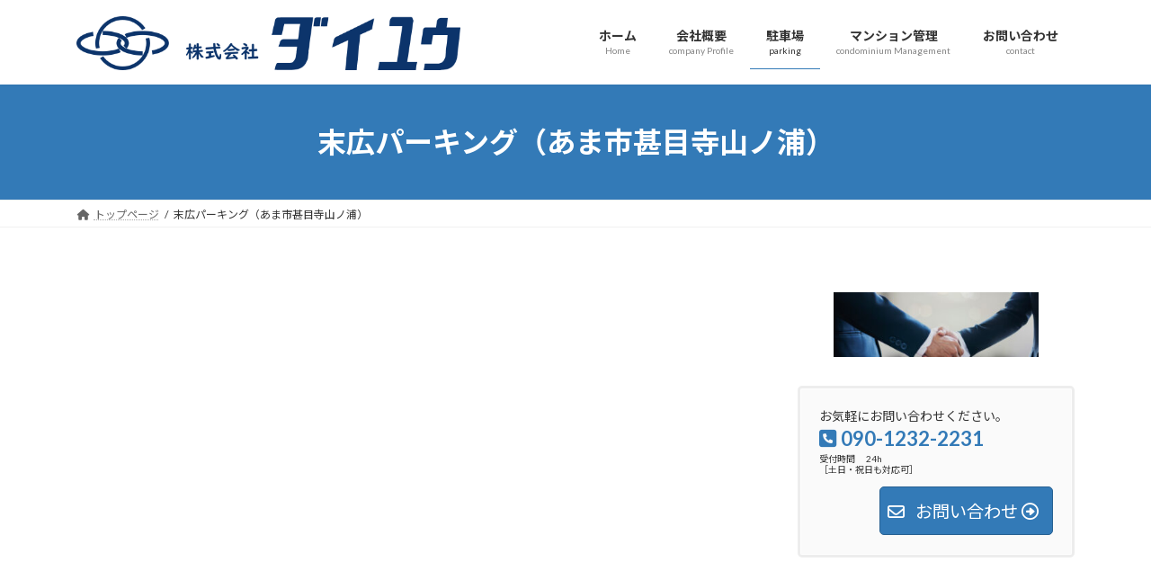

--- FILE ---
content_type: text/html; charset=UTF-8
request_url: https://kkdaiyu.com/%E6%9C%AB%E5%BA%83%E3%83%91%E3%83%BC%E3%82%AD%E3%83%B3%E3%82%B0%EF%BC%88%E3%81%82%E3%81%BE%E5%B8%82%E7%94%9A%E7%9B%AE%E5%AF%BA%E5%B1%B1%E3%83%8E%E6%B5%A6%EF%BC%89/
body_size: 16183
content:
<!DOCTYPE html>
<html dir="ltr" lang="ja" prefix="og: https://ogp.me/ns#">
<head>
<meta charset="utf-8">
<meta http-equiv="X-UA-Compatible" content="IE=edge">
<meta name="viewport" content="width=device-width, initial-scale=1">
<!-- Google tag (gtag.js) --><script async src="https://www.googletagmanager.com/gtag/js?id=G-S6QDQWQGZM"></script><script>window.dataLayer = window.dataLayer || [];function gtag(){dataLayer.push(arguments);}gtag('js', new Date());gtag('config', 'G-S6QDQWQGZM');</script>
<title>末広パーキング（あま市甚目寺山ノ浦） - ㈱ダイユウ</title>
<!-- All in One SEO 4.6.2 - aioseo.com -->
<meta name="robots" content="max-image-preview:large" />
<link rel="canonical" href="https://kkdaiyu.com/%e6%9c%ab%e5%ba%83%e3%83%91%e3%83%bc%e3%82%ad%e3%83%b3%e3%82%b0%ef%bc%88%e3%81%82%e3%81%be%e5%b8%82%e7%94%9a%e7%9b%ae%e5%af%ba%e5%b1%b1%e3%83%8e%e6%b5%a6%ef%bc%89/" />
<meta name="generator" content="All in One SEO (AIOSEO) 4.6.2" />
<meta property="og:locale" content="ja_JP" />
<meta property="og:site_name" content="㈱ダイユウ - 名古屋市中村区の不動産会社ダイユウ" />
<meta property="og:type" content="article" />
<meta property="og:title" content="末広パーキング（あま市甚目寺山ノ浦） - ㈱ダイユウ" />
<meta property="og:url" content="https://kkdaiyu.com/%e6%9c%ab%e5%ba%83%e3%83%91%e3%83%bc%e3%82%ad%e3%83%b3%e3%82%b0%ef%bc%88%e3%81%82%e3%81%be%e5%b8%82%e7%94%9a%e7%9b%ae%e5%af%ba%e5%b1%b1%e3%83%8e%e6%b5%a6%ef%bc%89/" />
<meta property="article:published_time" content="2023-03-30T06:04:46+00:00" />
<meta property="article:modified_time" content="2023-04-02T11:25:59+00:00" />
<meta name="twitter:card" content="summary_large_image" />
<meta name="twitter:title" content="末広パーキング（あま市甚目寺山ノ浦） - ㈱ダイユウ" />
<script type="application/ld+json" class="aioseo-schema">
{"@context":"https:\/\/schema.org","@graph":[{"@type":"BreadcrumbList","@id":"https:\/\/kkdaiyu.com\/%e6%9c%ab%e5%ba%83%e3%83%91%e3%83%bc%e3%82%ad%e3%83%b3%e3%82%b0%ef%bc%88%e3%81%82%e3%81%be%e5%b8%82%e7%94%9a%e7%9b%ae%e5%af%ba%e5%b1%b1%e3%83%8e%e6%b5%a6%ef%bc%89\/#breadcrumblist","itemListElement":[{"@type":"ListItem","@id":"https:\/\/kkdaiyu.com\/#listItem","position":1,"name":"\u5bb6","item":"https:\/\/kkdaiyu.com\/","nextItem":"https:\/\/kkdaiyu.com\/%e6%9c%ab%e5%ba%83%e3%83%91%e3%83%bc%e3%82%ad%e3%83%b3%e3%82%b0%ef%bc%88%e3%81%82%e3%81%be%e5%b8%82%e7%94%9a%e7%9b%ae%e5%af%ba%e5%b1%b1%e3%83%8e%e6%b5%a6%ef%bc%89\/#listItem"},{"@type":"ListItem","@id":"https:\/\/kkdaiyu.com\/%e6%9c%ab%e5%ba%83%e3%83%91%e3%83%bc%e3%82%ad%e3%83%b3%e3%82%b0%ef%bc%88%e3%81%82%e3%81%be%e5%b8%82%e7%94%9a%e7%9b%ae%e5%af%ba%e5%b1%b1%e3%83%8e%e6%b5%a6%ef%bc%89\/#listItem","position":2,"name":"\u672b\u5e83\u30d1\u30fc\u30ad\u30f3\u30b0\uff08\u3042\u307e\u5e02\u751a\u76ee\u5bfa\u5c71\u30ce\u6d66\uff09","previousItem":"https:\/\/kkdaiyu.com\/#listItem"}]},{"@type":"Organization","@id":"https:\/\/kkdaiyu.com\/#organization","name":"\u3231\u30c0\u30a4\u30e6\u30a6","url":"https:\/\/kkdaiyu.com\/","logo":{"@type":"ImageObject","url":"https:\/\/kkdaiyu.com\/wp-content\/uploads\/2023\/05\/899c1c7a42bd424b476cc62469710c15.png","@id":"https:\/\/kkdaiyu.com\/%e6%9c%ab%e5%ba%83%e3%83%91%e3%83%bc%e3%82%ad%e3%83%b3%e3%82%b0%ef%bc%88%e3%81%82%e3%81%be%e5%b8%82%e7%94%9a%e7%9b%ae%e5%af%ba%e5%b1%b1%e3%83%8e%e6%b5%a6%ef%bc%89\/#organizationLogo","width":607,"height":89},"image":{"@id":"https:\/\/kkdaiyu.com\/%e6%9c%ab%e5%ba%83%e3%83%91%e3%83%bc%e3%82%ad%e3%83%b3%e3%82%b0%ef%bc%88%e3%81%82%e3%81%be%e5%b8%82%e7%94%9a%e7%9b%ae%e5%af%ba%e5%b1%b1%e3%83%8e%e6%b5%a6%ef%bc%89\/#organizationLogo"}},{"@type":"WebPage","@id":"https:\/\/kkdaiyu.com\/%e6%9c%ab%e5%ba%83%e3%83%91%e3%83%bc%e3%82%ad%e3%83%b3%e3%82%b0%ef%bc%88%e3%81%82%e3%81%be%e5%b8%82%e7%94%9a%e7%9b%ae%e5%af%ba%e5%b1%b1%e3%83%8e%e6%b5%a6%ef%bc%89\/#webpage","url":"https:\/\/kkdaiyu.com\/%e6%9c%ab%e5%ba%83%e3%83%91%e3%83%bc%e3%82%ad%e3%83%b3%e3%82%b0%ef%bc%88%e3%81%82%e3%81%be%e5%b8%82%e7%94%9a%e7%9b%ae%e5%af%ba%e5%b1%b1%e3%83%8e%e6%b5%a6%ef%bc%89\/","name":"\u672b\u5e83\u30d1\u30fc\u30ad\u30f3\u30b0\uff08\u3042\u307e\u5e02\u751a\u76ee\u5bfa\u5c71\u30ce\u6d66\uff09 - \u3231\u30c0\u30a4\u30e6\u30a6","inLanguage":"ja","isPartOf":{"@id":"https:\/\/kkdaiyu.com\/#website"},"breadcrumb":{"@id":"https:\/\/kkdaiyu.com\/%e6%9c%ab%e5%ba%83%e3%83%91%e3%83%bc%e3%82%ad%e3%83%b3%e3%82%b0%ef%bc%88%e3%81%82%e3%81%be%e5%b8%82%e7%94%9a%e7%9b%ae%e5%af%ba%e5%b1%b1%e3%83%8e%e6%b5%a6%ef%bc%89\/#breadcrumblist"},"image":{"@type":"ImageObject","url":"https:\/\/kkdaiyu.com\/wp-content\/uploads\/2023\/03\/IMG_0220.jpg","@id":"https:\/\/kkdaiyu.com\/%e6%9c%ab%e5%ba%83%e3%83%91%e3%83%bc%e3%82%ad%e3%83%b3%e3%82%b0%ef%bc%88%e3%81%82%e3%81%be%e5%b8%82%e7%94%9a%e7%9b%ae%e5%af%ba%e5%b1%b1%e3%83%8e%e6%b5%a6%ef%bc%89\/#mainImage","width":1920,"height":1440},"primaryImageOfPage":{"@id":"https:\/\/kkdaiyu.com\/%e6%9c%ab%e5%ba%83%e3%83%91%e3%83%bc%e3%82%ad%e3%83%b3%e3%82%b0%ef%bc%88%e3%81%82%e3%81%be%e5%b8%82%e7%94%9a%e7%9b%ae%e5%af%ba%e5%b1%b1%e3%83%8e%e6%b5%a6%ef%bc%89\/#mainImage"},"datePublished":"2023-03-30T15:04:46+09:00","dateModified":"2023-04-02T20:25:59+09:00"},{"@type":"WebSite","@id":"https:\/\/kkdaiyu.com\/#website","url":"https:\/\/kkdaiyu.com\/","name":"\u3231\u30c0\u30a4\u30e6\u30a6","description":"\u540d\u53e4\u5c4b\u5e02\u4e2d\u6751\u533a\u306e\u4e0d\u52d5\u7523\u4f1a\u793e\u30c0\u30a4\u30e6\u30a6","inLanguage":"ja","publisher":{"@id":"https:\/\/kkdaiyu.com\/#organization"}}]}
</script>
<!-- All in One SEO -->
<link rel="alternate" type="application/rss+xml" title="㈱ダイユウ &raquo; フィード" href="https://kkdaiyu.com/feed/" />
<link rel="alternate" type="application/rss+xml" title="㈱ダイユウ &raquo; コメントフィード" href="https://kkdaiyu.com/comments/feed/" />
<link rel="alternate" title="oEmbed (JSON)" type="application/json+oembed" href="https://kkdaiyu.com/wp-json/oembed/1.0/embed?url=https%3A%2F%2Fkkdaiyu.com%2F%25e6%259c%25ab%25e5%25ba%2583%25e3%2583%2591%25e3%2583%25bc%25e3%2582%25ad%25e3%2583%25b3%25e3%2582%25b0%25ef%25bc%2588%25e3%2581%2582%25e3%2581%25be%25e5%25b8%2582%25e7%2594%259a%25e7%259b%25ae%25e5%25af%25ba%25e5%25b1%25b1%25e3%2583%258e%25e6%25b5%25a6%25ef%25bc%2589%2F" />
<link rel="alternate" title="oEmbed (XML)" type="text/xml+oembed" href="https://kkdaiyu.com/wp-json/oembed/1.0/embed?url=https%3A%2F%2Fkkdaiyu.com%2F%25e6%259c%25ab%25e5%25ba%2583%25e3%2583%2591%25e3%2583%25bc%25e3%2582%25ad%25e3%2583%25b3%25e3%2582%25b0%25ef%25bc%2588%25e3%2581%2582%25e3%2581%25be%25e5%25b8%2582%25e7%2594%259a%25e7%259b%25ae%25e5%25af%25ba%25e5%25b1%25b1%25e3%2583%258e%25e6%25b5%25a6%25ef%25bc%2589%2F&#038;format=xml" />
<meta name="description" content="" />		<!-- This site uses the Google Analytics by MonsterInsights plugin v8.26.0 - Using Analytics tracking - https://www.monsterinsights.com/ -->
<!-- Note: MonsterInsights is not currently configured on this site. The site owner needs to authenticate with Google Analytics in the MonsterInsights settings panel. -->
<!-- No tracking code set -->
<!-- / Google Analytics by MonsterInsights -->
<style id='wp-img-auto-sizes-contain-inline-css' type='text/css'>
img:is([sizes=auto i],[sizes^="auto," i]){contain-intrinsic-size:3000px 1500px}
/*# sourceURL=wp-img-auto-sizes-contain-inline-css */
</style>
<!-- <link rel='stylesheet' id='vkExUnit_common_style-css' href='https://kkdaiyu.com/wp-content/plugins/vk-all-in-one-expansion-unit/assets/css/vkExUnit_style.css?ver=9.97.2.1' type='text/css' media='all' /> -->
<link rel="stylesheet" type="text/css" href="//kkdaiyu.com/wp-content/cache/wpfc-minified/34982xm/e7qbg.css" media="all"/>
<style id='vkExUnit_common_style-inline-css' type='text/css'>
.veu_promotion-alert__content--text { border: 1px solid rgba(0,0,0,0.125); padding: 0.5em 1em; border-radius: var(--vk-size-radius); margin-bottom: var(--vk-margin-block-bottom); font-size: 0.875rem; } /* Alert Content部分に段落タグを入れた場合に最後の段落の余白を0にする */ .veu_promotion-alert__content--text p:last-of-type{ margin-bottom:0; margin-top: 0; }
:root {--ver_page_top_button_url:url(https://kkdaiyu.com/wp-content/plugins/vk-all-in-one-expansion-unit/assets/images/to-top-btn-icon.svg);}@font-face {font-weight: normal;font-style: normal;font-family: "vk_sns";src: url("https://kkdaiyu.com/wp-content/plugins/vk-all-in-one-expansion-unit/inc/sns/icons/fonts/vk_sns.eot?-bq20cj");src: url("https://kkdaiyu.com/wp-content/plugins/vk-all-in-one-expansion-unit/inc/sns/icons/fonts/vk_sns.eot?#iefix-bq20cj") format("embedded-opentype"),url("https://kkdaiyu.com/wp-content/plugins/vk-all-in-one-expansion-unit/inc/sns/icons/fonts/vk_sns.woff?-bq20cj") format("woff"),url("https://kkdaiyu.com/wp-content/plugins/vk-all-in-one-expansion-unit/inc/sns/icons/fonts/vk_sns.ttf?-bq20cj") format("truetype"),url("https://kkdaiyu.com/wp-content/plugins/vk-all-in-one-expansion-unit/inc/sns/icons/fonts/vk_sns.svg?-bq20cj#vk_sns") format("svg");}
/*# sourceURL=vkExUnit_common_style-inline-css */
</style>
<style id='wp-block-library-inline-css' type='text/css'>
:root{--wp-block-synced-color:#7a00df;--wp-block-synced-color--rgb:122,0,223;--wp-bound-block-color:var(--wp-block-synced-color);--wp-editor-canvas-background:#ddd;--wp-admin-theme-color:#007cba;--wp-admin-theme-color--rgb:0,124,186;--wp-admin-theme-color-darker-10:#006ba1;--wp-admin-theme-color-darker-10--rgb:0,107,160.5;--wp-admin-theme-color-darker-20:#005a87;--wp-admin-theme-color-darker-20--rgb:0,90,135;--wp-admin-border-width-focus:2px}@media (min-resolution:192dpi){:root{--wp-admin-border-width-focus:1.5px}}.wp-element-button{cursor:pointer}:root .has-very-light-gray-background-color{background-color:#eee}:root .has-very-dark-gray-background-color{background-color:#313131}:root .has-very-light-gray-color{color:#eee}:root .has-very-dark-gray-color{color:#313131}:root .has-vivid-green-cyan-to-vivid-cyan-blue-gradient-background{background:linear-gradient(135deg,#00d084,#0693e3)}:root .has-purple-crush-gradient-background{background:linear-gradient(135deg,#34e2e4,#4721fb 50%,#ab1dfe)}:root .has-hazy-dawn-gradient-background{background:linear-gradient(135deg,#faaca8,#dad0ec)}:root .has-subdued-olive-gradient-background{background:linear-gradient(135deg,#fafae1,#67a671)}:root .has-atomic-cream-gradient-background{background:linear-gradient(135deg,#fdd79a,#004a59)}:root .has-nightshade-gradient-background{background:linear-gradient(135deg,#330968,#31cdcf)}:root .has-midnight-gradient-background{background:linear-gradient(135deg,#020381,#2874fc)}:root{--wp--preset--font-size--normal:16px;--wp--preset--font-size--huge:42px}.has-regular-font-size{font-size:1em}.has-larger-font-size{font-size:2.625em}.has-normal-font-size{font-size:var(--wp--preset--font-size--normal)}.has-huge-font-size{font-size:var(--wp--preset--font-size--huge)}.has-text-align-center{text-align:center}.has-text-align-left{text-align:left}.has-text-align-right{text-align:right}.has-fit-text{white-space:nowrap!important}#end-resizable-editor-section{display:none}.aligncenter{clear:both}.items-justified-left{justify-content:flex-start}.items-justified-center{justify-content:center}.items-justified-right{justify-content:flex-end}.items-justified-space-between{justify-content:space-between}.screen-reader-text{border:0;clip-path:inset(50%);height:1px;margin:-1px;overflow:hidden;padding:0;position:absolute;width:1px;word-wrap:normal!important}.screen-reader-text:focus{background-color:#ddd;clip-path:none;color:#444;display:block;font-size:1em;height:auto;left:5px;line-height:normal;padding:15px 23px 14px;text-decoration:none;top:5px;width:auto;z-index:100000}html :where(.has-border-color){border-style:solid}html :where([style*=border-top-color]){border-top-style:solid}html :where([style*=border-right-color]){border-right-style:solid}html :where([style*=border-bottom-color]){border-bottom-style:solid}html :where([style*=border-left-color]){border-left-style:solid}html :where([style*=border-width]){border-style:solid}html :where([style*=border-top-width]){border-top-style:solid}html :where([style*=border-right-width]){border-right-style:solid}html :where([style*=border-bottom-width]){border-bottom-style:solid}html :where([style*=border-left-width]){border-left-style:solid}html :where(img[class*=wp-image-]){height:auto;max-width:100%}:where(figure){margin:0 0 1em}html :where(.is-position-sticky){--wp-admin--admin-bar--position-offset:var(--wp-admin--admin-bar--height,0px)}@media screen and (max-width:600px){html :where(.is-position-sticky){--wp-admin--admin-bar--position-offset:0px}}
.vk-cols--reverse{flex-direction:row-reverse}.vk-cols--hasbtn{margin-bottom:0}.vk-cols--hasbtn>.row>.vk_gridColumn_item,.vk-cols--hasbtn>.wp-block-column{position:relative;padding-bottom:3em}.vk-cols--hasbtn>.row>.vk_gridColumn_item>.wp-block-buttons,.vk-cols--hasbtn>.row>.vk_gridColumn_item>.vk_button,.vk-cols--hasbtn>.wp-block-column>.wp-block-buttons,.vk-cols--hasbtn>.wp-block-column>.vk_button{position:absolute;bottom:0;width:100%}.vk-cols--fit.wp-block-columns{gap:0}.vk-cols--fit.wp-block-columns,.vk-cols--fit.wp-block-columns:not(.is-not-stacked-on-mobile){margin-top:0;margin-bottom:0;justify-content:space-between}.vk-cols--fit.wp-block-columns>.wp-block-column *:last-child,.vk-cols--fit.wp-block-columns:not(.is-not-stacked-on-mobile)>.wp-block-column *:last-child{margin-bottom:0}.vk-cols--fit.wp-block-columns>.wp-block-column>.wp-block-cover,.vk-cols--fit.wp-block-columns:not(.is-not-stacked-on-mobile)>.wp-block-column>.wp-block-cover{margin-top:0}.vk-cols--fit.wp-block-columns.has-background,.vk-cols--fit.wp-block-columns:not(.is-not-stacked-on-mobile).has-background{padding:0}@media(max-width: 599px){.vk-cols--fit.wp-block-columns:not(.has-background)>.wp-block-column:not(.has-background),.vk-cols--fit.wp-block-columns:not(.is-not-stacked-on-mobile):not(.has-background)>.wp-block-column:not(.has-background){padding-left:0 !important;padding-right:0 !important}}@media(min-width: 782px){.vk-cols--fit.wp-block-columns .block-editor-block-list__block.wp-block-column:not(:first-child),.vk-cols--fit.wp-block-columns>.wp-block-column:not(:first-child),.vk-cols--fit.wp-block-columns:not(.is-not-stacked-on-mobile) .block-editor-block-list__block.wp-block-column:not(:first-child),.vk-cols--fit.wp-block-columns:not(.is-not-stacked-on-mobile)>.wp-block-column:not(:first-child){margin-left:0}}@media(min-width: 600px)and (max-width: 781px){.vk-cols--fit.wp-block-columns .wp-block-column:nth-child(2n),.vk-cols--fit.wp-block-columns:not(.is-not-stacked-on-mobile) .wp-block-column:nth-child(2n){margin-left:0}.vk-cols--fit.wp-block-columns .wp-block-column:not(:only-child),.vk-cols--fit.wp-block-columns:not(.is-not-stacked-on-mobile) .wp-block-column:not(:only-child){flex-basis:50% !important}}.vk-cols--fit--gap1.wp-block-columns{gap:1px}@media(min-width: 600px)and (max-width: 781px){.vk-cols--fit--gap1.wp-block-columns .wp-block-column:not(:only-child){flex-basis:calc(50% - 1px) !important}}.vk-cols--fit.vk-cols--grid>.block-editor-block-list__block,.vk-cols--fit.vk-cols--grid>.wp-block-column,.vk-cols--fit.vk-cols--grid:not(.is-not-stacked-on-mobile)>.block-editor-block-list__block,.vk-cols--fit.vk-cols--grid:not(.is-not-stacked-on-mobile)>.wp-block-column{flex-basis:50%;box-sizing:border-box}@media(max-width: 599px){.vk-cols--fit.vk-cols--grid.vk-cols--grid--alignfull>.wp-block-column:nth-child(2)>.wp-block-cover,.vk-cols--fit.vk-cols--grid:not(.is-not-stacked-on-mobile).vk-cols--grid--alignfull>.wp-block-column:nth-child(2)>.wp-block-cover{width:100vw;margin-right:calc((100% - 100vw)/2);margin-left:calc((100% - 100vw)/2)}}@media(min-width: 600px){.vk-cols--fit.vk-cols--grid.vk-cols--grid--alignfull>.wp-block-column:nth-child(2)>.wp-block-cover,.vk-cols--fit.vk-cols--grid:not(.is-not-stacked-on-mobile).vk-cols--grid--alignfull>.wp-block-column:nth-child(2)>.wp-block-cover{margin-right:calc(100% - 50vw);width:50vw}}@media(min-width: 600px){.vk-cols--fit.vk-cols--grid.vk-cols--grid--alignfull.vk-cols--reverse>.wp-block-column,.vk-cols--fit.vk-cols--grid:not(.is-not-stacked-on-mobile).vk-cols--grid--alignfull.vk-cols--reverse>.wp-block-column{margin-left:0;margin-right:0}.vk-cols--fit.vk-cols--grid.vk-cols--grid--alignfull.vk-cols--reverse>.wp-block-column:nth-child(2)>.wp-block-cover,.vk-cols--fit.vk-cols--grid:not(.is-not-stacked-on-mobile).vk-cols--grid--alignfull.vk-cols--reverse>.wp-block-column:nth-child(2)>.wp-block-cover{margin-left:calc(100% - 50vw)}}.vk-cols--menu h2,.vk-cols--menu h3,.vk-cols--menu h4,.vk-cols--menu h5{margin-bottom:.2em;text-shadow:#000 0 0 10px}.vk-cols--menu h2:first-child,.vk-cols--menu h3:first-child,.vk-cols--menu h4:first-child,.vk-cols--menu h5:first-child{margin-top:0}.vk-cols--menu p{margin-bottom:1rem;text-shadow:#000 0 0 10px}.vk-cols--menu .wp-block-cover__inner-container:last-child{margin-bottom:0}.vk-cols--fitbnrs .wp-block-column .wp-block-cover:hover img{filter:unset}.vk-cols--fitbnrs .wp-block-column .wp-block-cover:hover{background-color:unset}.vk-cols--fitbnrs .wp-block-column .wp-block-cover:hover .wp-block-cover__image-background{filter:unset !important}.vk-cols--fitbnrs .wp-block-cover__inner-container{position:absolute;height:100%;width:100%}.vk-cols--fitbnrs .vk_button{height:100%;margin:0}.vk-cols--fitbnrs .vk_button .vk_button_btn,.vk-cols--fitbnrs .vk_button .btn{height:100%;width:100%;border:none;box-shadow:none;background-color:unset !important;transition:unset}.vk-cols--fitbnrs .vk_button .vk_button_btn:hover,.vk-cols--fitbnrs .vk_button .btn:hover{transition:unset}.vk-cols--fitbnrs .vk_button .vk_button_btn:after,.vk-cols--fitbnrs .vk_button .btn:after{border:none}.vk-cols--fitbnrs .vk_button .vk_button_link_txt{width:100%;position:absolute;top:50%;left:50%;transform:translateY(-50%) translateX(-50%);font-size:2rem;text-shadow:#000 0 0 10px}.vk-cols--fitbnrs .vk_button .vk_button_link_subCaption{width:100%;position:absolute;top:calc(50% + 2.2em);left:50%;transform:translateY(-50%) translateX(-50%);text-shadow:#000 0 0 10px}@media(min-width: 992px){.vk-cols--media.wp-block-columns{gap:3rem}}.vk-fit-map figure{margin-bottom:0}.vk-fit-map iframe{position:relative;margin-bottom:0;display:block;max-height:400px;width:100vw}.vk-fit-map:is(.alignfull,.alignwide) div{max-width:100%}.vk-table--th--width25 :where(tr>*:first-child){width:25%}.vk-table--th--width30 :where(tr>*:first-child){width:30%}.vk-table--th--width35 :where(tr>*:first-child){width:35%}.vk-table--th--width40 :where(tr>*:first-child){width:40%}.vk-table--th--bg-bright :where(tr>*:first-child){background-color:var(--wp--preset--color--bg-secondary, rgba(0, 0, 0, 0.05))}@media(max-width: 599px){.vk-table--mobile-block :is(th,td){width:100%;display:block}.vk-table--mobile-block.wp-block-table table :is(th,td){border-top:none}}.vk-table--width--th25 :where(tr>*:first-child){width:25%}.vk-table--width--th30 :where(tr>*:first-child){width:30%}.vk-table--width--th35 :where(tr>*:first-child){width:35%}.vk-table--width--th40 :where(tr>*:first-child){width:40%}.no-margin{margin:0}@media(max-width: 599px){.wp-block-image.vk-aligncenter--mobile>.alignright{float:none;margin-left:auto;margin-right:auto}.vk-no-padding-horizontal--mobile{padding-left:0 !important;padding-right:0 !important}}
/* VK Color Palettes */:root{ --wp--preset--color--vk-color-primary:#337ab7}/* --vk-color-primary is deprecated. */:root{ --vk-color-primary: var(--wp--preset--color--vk-color-primary);}:root{ --wp--preset--color--vk-color-primary-dark:#286192}/* --vk-color-primary-dark is deprecated. */:root{ --vk-color-primary-dark: var(--wp--preset--color--vk-color-primary-dark);}:root{ --wp--preset--color--vk-color-primary-vivid:#3886c9}/* --vk-color-primary-vivid is deprecated. */:root{ --vk-color-primary-vivid: var(--wp--preset--color--vk-color-primary-vivid);}
/*# sourceURL=wp-block-library-inline-css */
</style><style id='wp-block-heading-inline-css' type='text/css'>
h1:where(.wp-block-heading).has-background,h2:where(.wp-block-heading).has-background,h3:where(.wp-block-heading).has-background,h4:where(.wp-block-heading).has-background,h5:where(.wp-block-heading).has-background,h6:where(.wp-block-heading).has-background{padding:1.25em 2.375em}h1.has-text-align-left[style*=writing-mode]:where([style*=vertical-lr]),h1.has-text-align-right[style*=writing-mode]:where([style*=vertical-rl]),h2.has-text-align-left[style*=writing-mode]:where([style*=vertical-lr]),h2.has-text-align-right[style*=writing-mode]:where([style*=vertical-rl]),h3.has-text-align-left[style*=writing-mode]:where([style*=vertical-lr]),h3.has-text-align-right[style*=writing-mode]:where([style*=vertical-rl]),h4.has-text-align-left[style*=writing-mode]:where([style*=vertical-lr]),h4.has-text-align-right[style*=writing-mode]:where([style*=vertical-rl]),h5.has-text-align-left[style*=writing-mode]:where([style*=vertical-lr]),h5.has-text-align-right[style*=writing-mode]:where([style*=vertical-rl]),h6.has-text-align-left[style*=writing-mode]:where([style*=vertical-lr]),h6.has-text-align-right[style*=writing-mode]:where([style*=vertical-rl]){rotate:180deg}
/*# sourceURL=https://kkdaiyu.com/wp-includes/blocks/heading/style.min.css */
</style>
<style id='wp-block-image-inline-css' type='text/css'>
.wp-block-image>a,.wp-block-image>figure>a{display:inline-block}.wp-block-image img{box-sizing:border-box;height:auto;max-width:100%;vertical-align:bottom}@media not (prefers-reduced-motion){.wp-block-image img.hide{visibility:hidden}.wp-block-image img.show{animation:show-content-image .4s}}.wp-block-image[style*=border-radius] img,.wp-block-image[style*=border-radius]>a{border-radius:inherit}.wp-block-image.has-custom-border img{box-sizing:border-box}.wp-block-image.aligncenter{text-align:center}.wp-block-image.alignfull>a,.wp-block-image.alignwide>a{width:100%}.wp-block-image.alignfull img,.wp-block-image.alignwide img{height:auto;width:100%}.wp-block-image .aligncenter,.wp-block-image .alignleft,.wp-block-image .alignright,.wp-block-image.aligncenter,.wp-block-image.alignleft,.wp-block-image.alignright{display:table}.wp-block-image .aligncenter>figcaption,.wp-block-image .alignleft>figcaption,.wp-block-image .alignright>figcaption,.wp-block-image.aligncenter>figcaption,.wp-block-image.alignleft>figcaption,.wp-block-image.alignright>figcaption{caption-side:bottom;display:table-caption}.wp-block-image .alignleft{float:left;margin:.5em 1em .5em 0}.wp-block-image .alignright{float:right;margin:.5em 0 .5em 1em}.wp-block-image .aligncenter{margin-left:auto;margin-right:auto}.wp-block-image :where(figcaption){margin-bottom:1em;margin-top:.5em}.wp-block-image.is-style-circle-mask img{border-radius:9999px}@supports ((-webkit-mask-image:none) or (mask-image:none)) or (-webkit-mask-image:none){.wp-block-image.is-style-circle-mask img{border-radius:0;-webkit-mask-image:url('data:image/svg+xml;utf8,<svg viewBox="0 0 100 100" xmlns="http://www.w3.org/2000/svg"><circle cx="50" cy="50" r="50"/></svg>');mask-image:url('data:image/svg+xml;utf8,<svg viewBox="0 0 100 100" xmlns="http://www.w3.org/2000/svg"><circle cx="50" cy="50" r="50"/></svg>');mask-mode:alpha;-webkit-mask-position:center;mask-position:center;-webkit-mask-repeat:no-repeat;mask-repeat:no-repeat;-webkit-mask-size:contain;mask-size:contain}}:root :where(.wp-block-image.is-style-rounded img,.wp-block-image .is-style-rounded img){border-radius:9999px}.wp-block-image figure{margin:0}.wp-lightbox-container{display:flex;flex-direction:column;position:relative}.wp-lightbox-container img{cursor:zoom-in}.wp-lightbox-container img:hover+button{opacity:1}.wp-lightbox-container button{align-items:center;backdrop-filter:blur(16px) saturate(180%);background-color:#5a5a5a40;border:none;border-radius:4px;cursor:zoom-in;display:flex;height:20px;justify-content:center;opacity:0;padding:0;position:absolute;right:16px;text-align:center;top:16px;width:20px;z-index:100}@media not (prefers-reduced-motion){.wp-lightbox-container button{transition:opacity .2s ease}}.wp-lightbox-container button:focus-visible{outline:3px auto #5a5a5a40;outline:3px auto -webkit-focus-ring-color;outline-offset:3px}.wp-lightbox-container button:hover{cursor:pointer;opacity:1}.wp-lightbox-container button:focus{opacity:1}.wp-lightbox-container button:focus,.wp-lightbox-container button:hover,.wp-lightbox-container button:not(:hover):not(:active):not(.has-background){background-color:#5a5a5a40;border:none}.wp-lightbox-overlay{box-sizing:border-box;cursor:zoom-out;height:100vh;left:0;overflow:hidden;position:fixed;top:0;visibility:hidden;width:100%;z-index:100000}.wp-lightbox-overlay .close-button{align-items:center;cursor:pointer;display:flex;justify-content:center;min-height:40px;min-width:40px;padding:0;position:absolute;right:calc(env(safe-area-inset-right) + 16px);top:calc(env(safe-area-inset-top) + 16px);z-index:5000000}.wp-lightbox-overlay .close-button:focus,.wp-lightbox-overlay .close-button:hover,.wp-lightbox-overlay .close-button:not(:hover):not(:active):not(.has-background){background:none;border:none}.wp-lightbox-overlay .lightbox-image-container{height:var(--wp--lightbox-container-height);left:50%;overflow:hidden;position:absolute;top:50%;transform:translate(-50%,-50%);transform-origin:top left;width:var(--wp--lightbox-container-width);z-index:9999999999}.wp-lightbox-overlay .wp-block-image{align-items:center;box-sizing:border-box;display:flex;height:100%;justify-content:center;margin:0;position:relative;transform-origin:0 0;width:100%;z-index:3000000}.wp-lightbox-overlay .wp-block-image img{height:var(--wp--lightbox-image-height);min-height:var(--wp--lightbox-image-height);min-width:var(--wp--lightbox-image-width);width:var(--wp--lightbox-image-width)}.wp-lightbox-overlay .wp-block-image figcaption{display:none}.wp-lightbox-overlay button{background:none;border:none}.wp-lightbox-overlay .scrim{background-color:#fff;height:100%;opacity:.9;position:absolute;width:100%;z-index:2000000}.wp-lightbox-overlay.active{visibility:visible}@media not (prefers-reduced-motion){.wp-lightbox-overlay.active{animation:turn-on-visibility .25s both}.wp-lightbox-overlay.active img{animation:turn-on-visibility .35s both}.wp-lightbox-overlay.show-closing-animation:not(.active){animation:turn-off-visibility .35s both}.wp-lightbox-overlay.show-closing-animation:not(.active) img{animation:turn-off-visibility .25s both}.wp-lightbox-overlay.zoom.active{animation:none;opacity:1;visibility:visible}.wp-lightbox-overlay.zoom.active .lightbox-image-container{animation:lightbox-zoom-in .4s}.wp-lightbox-overlay.zoom.active .lightbox-image-container img{animation:none}.wp-lightbox-overlay.zoom.active .scrim{animation:turn-on-visibility .4s forwards}.wp-lightbox-overlay.zoom.show-closing-animation:not(.active){animation:none}.wp-lightbox-overlay.zoom.show-closing-animation:not(.active) .lightbox-image-container{animation:lightbox-zoom-out .4s}.wp-lightbox-overlay.zoom.show-closing-animation:not(.active) .lightbox-image-container img{animation:none}.wp-lightbox-overlay.zoom.show-closing-animation:not(.active) .scrim{animation:turn-off-visibility .4s forwards}}@keyframes show-content-image{0%{visibility:hidden}99%{visibility:hidden}to{visibility:visible}}@keyframes turn-on-visibility{0%{opacity:0}to{opacity:1}}@keyframes turn-off-visibility{0%{opacity:1;visibility:visible}99%{opacity:0;visibility:visible}to{opacity:0;visibility:hidden}}@keyframes lightbox-zoom-in{0%{transform:translate(calc((-100vw + var(--wp--lightbox-scrollbar-width))/2 + var(--wp--lightbox-initial-left-position)),calc(-50vh + var(--wp--lightbox-initial-top-position))) scale(var(--wp--lightbox-scale))}to{transform:translate(-50%,-50%) scale(1)}}@keyframes lightbox-zoom-out{0%{transform:translate(-50%,-50%) scale(1);visibility:visible}99%{visibility:visible}to{transform:translate(calc((-100vw + var(--wp--lightbox-scrollbar-width))/2 + var(--wp--lightbox-initial-left-position)),calc(-50vh + var(--wp--lightbox-initial-top-position))) scale(var(--wp--lightbox-scale));visibility:hidden}}
/*# sourceURL=https://kkdaiyu.com/wp-includes/blocks/image/style.min.css */
</style>
<style id='wp-block-latest-comments-inline-css' type='text/css'>
ol.wp-block-latest-comments{box-sizing:border-box;margin-left:0}:where(.wp-block-latest-comments:not([style*=line-height] .wp-block-latest-comments__comment)){line-height:1.1}:where(.wp-block-latest-comments:not([style*=line-height] .wp-block-latest-comments__comment-excerpt p)){line-height:1.8}.has-dates :where(.wp-block-latest-comments:not([style*=line-height])),.has-excerpts :where(.wp-block-latest-comments:not([style*=line-height])){line-height:1.5}.wp-block-latest-comments .wp-block-latest-comments{padding-left:0}.wp-block-latest-comments__comment{list-style:none;margin-bottom:1em}.has-avatars .wp-block-latest-comments__comment{list-style:none;min-height:2.25em}.has-avatars .wp-block-latest-comments__comment .wp-block-latest-comments__comment-excerpt,.has-avatars .wp-block-latest-comments__comment .wp-block-latest-comments__comment-meta{margin-left:3.25em}.wp-block-latest-comments__comment-excerpt p{font-size:.875em;margin:.36em 0 1.4em}.wp-block-latest-comments__comment-date{display:block;font-size:.75em}.wp-block-latest-comments .avatar,.wp-block-latest-comments__comment-avatar{border-radius:1.5em;display:block;float:left;height:2.5em;margin-right:.75em;width:2.5em}.wp-block-latest-comments[class*=-font-size] a,.wp-block-latest-comments[style*=font-size] a{font-size:inherit}
/*# sourceURL=https://kkdaiyu.com/wp-includes/blocks/latest-comments/style.min.css */
</style>
<style id='wp-block-page-list-inline-css' type='text/css'>
.wp-block-navigation .wp-block-page-list{align-items:var(--navigation-layout-align,initial);background-color:inherit;display:flex;flex-direction:var(--navigation-layout-direction,initial);flex-wrap:var(--navigation-layout-wrap,wrap);justify-content:var(--navigation-layout-justify,initial)}.wp-block-navigation .wp-block-navigation-item{background-color:inherit}.wp-block-page-list{box-sizing:border-box}
/*# sourceURL=https://kkdaiyu.com/wp-includes/blocks/page-list/style.min.css */
</style>
<style id='wp-block-columns-inline-css' type='text/css'>
.wp-block-columns{box-sizing:border-box;display:flex;flex-wrap:wrap!important}@media (min-width:782px){.wp-block-columns{flex-wrap:nowrap!important}}.wp-block-columns{align-items:normal!important}.wp-block-columns.are-vertically-aligned-top{align-items:flex-start}.wp-block-columns.are-vertically-aligned-center{align-items:center}.wp-block-columns.are-vertically-aligned-bottom{align-items:flex-end}@media (max-width:781px){.wp-block-columns:not(.is-not-stacked-on-mobile)>.wp-block-column{flex-basis:100%!important}}@media (min-width:782px){.wp-block-columns:not(.is-not-stacked-on-mobile)>.wp-block-column{flex-basis:0;flex-grow:1}.wp-block-columns:not(.is-not-stacked-on-mobile)>.wp-block-column[style*=flex-basis]{flex-grow:0}}.wp-block-columns.is-not-stacked-on-mobile{flex-wrap:nowrap!important}.wp-block-columns.is-not-stacked-on-mobile>.wp-block-column{flex-basis:0;flex-grow:1}.wp-block-columns.is-not-stacked-on-mobile>.wp-block-column[style*=flex-basis]{flex-grow:0}:where(.wp-block-columns){margin-bottom:1.75em}:where(.wp-block-columns.has-background){padding:1.25em 2.375em}.wp-block-column{flex-grow:1;min-width:0;overflow-wrap:break-word;word-break:break-word}.wp-block-column.is-vertically-aligned-top{align-self:flex-start}.wp-block-column.is-vertically-aligned-center{align-self:center}.wp-block-column.is-vertically-aligned-bottom{align-self:flex-end}.wp-block-column.is-vertically-aligned-stretch{align-self:stretch}.wp-block-column.is-vertically-aligned-bottom,.wp-block-column.is-vertically-aligned-center,.wp-block-column.is-vertically-aligned-top{width:100%}
/*# sourceURL=https://kkdaiyu.com/wp-includes/blocks/columns/style.min.css */
</style>
<style id='wp-block-group-inline-css' type='text/css'>
.wp-block-group{box-sizing:border-box}:where(.wp-block-group.wp-block-group-is-layout-constrained){position:relative}
/*# sourceURL=https://kkdaiyu.com/wp-includes/blocks/group/style.min.css */
</style>
<style id='wp-block-paragraph-inline-css' type='text/css'>
.is-small-text{font-size:.875em}.is-regular-text{font-size:1em}.is-large-text{font-size:2.25em}.is-larger-text{font-size:3em}.has-drop-cap:not(:focus):first-letter{float:left;font-size:8.4em;font-style:normal;font-weight:100;line-height:.68;margin:.05em .1em 0 0;text-transform:uppercase}body.rtl .has-drop-cap:not(:focus):first-letter{float:none;margin-left:.1em}p.has-drop-cap.has-background{overflow:hidden}:root :where(p.has-background){padding:1.25em 2.375em}:where(p.has-text-color:not(.has-link-color)) a{color:inherit}p.has-text-align-left[style*="writing-mode:vertical-lr"],p.has-text-align-right[style*="writing-mode:vertical-rl"]{rotate:180deg}
/*# sourceURL=https://kkdaiyu.com/wp-includes/blocks/paragraph/style.min.css */
</style>
<style id='global-styles-inline-css' type='text/css'>
:root{--wp--preset--aspect-ratio--square: 1;--wp--preset--aspect-ratio--4-3: 4/3;--wp--preset--aspect-ratio--3-4: 3/4;--wp--preset--aspect-ratio--3-2: 3/2;--wp--preset--aspect-ratio--2-3: 2/3;--wp--preset--aspect-ratio--16-9: 16/9;--wp--preset--aspect-ratio--9-16: 9/16;--wp--preset--color--black: #000000;--wp--preset--color--cyan-bluish-gray: #abb8c3;--wp--preset--color--white: #ffffff;--wp--preset--color--pale-pink: #f78da7;--wp--preset--color--vivid-red: #cf2e2e;--wp--preset--color--luminous-vivid-orange: #ff6900;--wp--preset--color--luminous-vivid-amber: #fcb900;--wp--preset--color--light-green-cyan: #7bdcb5;--wp--preset--color--vivid-green-cyan: #00d084;--wp--preset--color--pale-cyan-blue: #8ed1fc;--wp--preset--color--vivid-cyan-blue: #0693e3;--wp--preset--color--vivid-purple: #9b51e0;--wp--preset--color--vk-color-primary: #337ab7;--wp--preset--color--vk-color-primary-dark: #286192;--wp--preset--color--vk-color-primary-vivid: #3886c9;--wp--preset--gradient--vivid-cyan-blue-to-vivid-purple: linear-gradient(135deg,rgba(6,147,227,1) 0%,rgb(155,81,224) 100%);--wp--preset--gradient--light-green-cyan-to-vivid-green-cyan: linear-gradient(135deg,rgb(122,220,180) 0%,rgb(0,208,130) 100%);--wp--preset--gradient--luminous-vivid-amber-to-luminous-vivid-orange: linear-gradient(135deg,rgba(252,185,0,1) 0%,rgba(255,105,0,1) 100%);--wp--preset--gradient--luminous-vivid-orange-to-vivid-red: linear-gradient(135deg,rgba(255,105,0,1) 0%,rgb(207,46,46) 100%);--wp--preset--gradient--very-light-gray-to-cyan-bluish-gray: linear-gradient(135deg,rgb(238,238,238) 0%,rgb(169,184,195) 100%);--wp--preset--gradient--cool-to-warm-spectrum: linear-gradient(135deg,rgb(74,234,220) 0%,rgb(151,120,209) 20%,rgb(207,42,186) 40%,rgb(238,44,130) 60%,rgb(251,105,98) 80%,rgb(254,248,76) 100%);--wp--preset--gradient--blush-light-purple: linear-gradient(135deg,rgb(255,206,236) 0%,rgb(152,150,240) 100%);--wp--preset--gradient--blush-bordeaux: linear-gradient(135deg,rgb(254,205,165) 0%,rgb(254,45,45) 50%,rgb(107,0,62) 100%);--wp--preset--gradient--luminous-dusk: linear-gradient(135deg,rgb(255,203,112) 0%,rgb(199,81,192) 50%,rgb(65,88,208) 100%);--wp--preset--gradient--pale-ocean: linear-gradient(135deg,rgb(255,245,203) 0%,rgb(182,227,212) 50%,rgb(51,167,181) 100%);--wp--preset--gradient--electric-grass: linear-gradient(135deg,rgb(202,248,128) 0%,rgb(113,206,126) 100%);--wp--preset--gradient--midnight: linear-gradient(135deg,rgb(2,3,129) 0%,rgb(40,116,252) 100%);--wp--preset--gradient--vivid-green-cyan-to-vivid-cyan-blue: linear-gradient(135deg,rgba(0,208,132,1) 0%,rgba(6,147,227,1) 100%);--wp--preset--font-size--small: 14px;--wp--preset--font-size--medium: 20px;--wp--preset--font-size--large: 24px;--wp--preset--font-size--x-large: 42px;--wp--preset--font-size--regular: 16px;--wp--preset--font-size--huge: 36px;--wp--preset--spacing--20: 0.44rem;--wp--preset--spacing--30: 0.67rem;--wp--preset--spacing--40: 1rem;--wp--preset--spacing--50: 1.5rem;--wp--preset--spacing--60: 2.25rem;--wp--preset--spacing--70: 3.38rem;--wp--preset--spacing--80: 5.06rem;--wp--preset--shadow--natural: 6px 6px 9px rgba(0, 0, 0, 0.2);--wp--preset--shadow--deep: 12px 12px 50px rgba(0, 0, 0, 0.4);--wp--preset--shadow--sharp: 6px 6px 0px rgba(0, 0, 0, 0.2);--wp--preset--shadow--outlined: 6px 6px 0px -3px rgb(255, 255, 255), 6px 6px rgb(0, 0, 0);--wp--preset--shadow--crisp: 6px 6px 0px rgb(0, 0, 0);}:where(.is-layout-flex){gap: 0.5em;}:where(.is-layout-grid){gap: 0.5em;}body .is-layout-flex{display: flex;}.is-layout-flex{flex-wrap: wrap;align-items: center;}.is-layout-flex > :is(*, div){margin: 0;}body .is-layout-grid{display: grid;}.is-layout-grid > :is(*, div){margin: 0;}:where(.wp-block-columns.is-layout-flex){gap: 2em;}:where(.wp-block-columns.is-layout-grid){gap: 2em;}:where(.wp-block-post-template.is-layout-flex){gap: 1.25em;}:where(.wp-block-post-template.is-layout-grid){gap: 1.25em;}.has-black-color{color: var(--wp--preset--color--black) !important;}.has-cyan-bluish-gray-color{color: var(--wp--preset--color--cyan-bluish-gray) !important;}.has-white-color{color: var(--wp--preset--color--white) !important;}.has-pale-pink-color{color: var(--wp--preset--color--pale-pink) !important;}.has-vivid-red-color{color: var(--wp--preset--color--vivid-red) !important;}.has-luminous-vivid-orange-color{color: var(--wp--preset--color--luminous-vivid-orange) !important;}.has-luminous-vivid-amber-color{color: var(--wp--preset--color--luminous-vivid-amber) !important;}.has-light-green-cyan-color{color: var(--wp--preset--color--light-green-cyan) !important;}.has-vivid-green-cyan-color{color: var(--wp--preset--color--vivid-green-cyan) !important;}.has-pale-cyan-blue-color{color: var(--wp--preset--color--pale-cyan-blue) !important;}.has-vivid-cyan-blue-color{color: var(--wp--preset--color--vivid-cyan-blue) !important;}.has-vivid-purple-color{color: var(--wp--preset--color--vivid-purple) !important;}.has-vk-color-primary-color{color: var(--wp--preset--color--vk-color-primary) !important;}.has-vk-color-primary-dark-color{color: var(--wp--preset--color--vk-color-primary-dark) !important;}.has-vk-color-primary-vivid-color{color: var(--wp--preset--color--vk-color-primary-vivid) !important;}.has-black-background-color{background-color: var(--wp--preset--color--black) !important;}.has-cyan-bluish-gray-background-color{background-color: var(--wp--preset--color--cyan-bluish-gray) !important;}.has-white-background-color{background-color: var(--wp--preset--color--white) !important;}.has-pale-pink-background-color{background-color: var(--wp--preset--color--pale-pink) !important;}.has-vivid-red-background-color{background-color: var(--wp--preset--color--vivid-red) !important;}.has-luminous-vivid-orange-background-color{background-color: var(--wp--preset--color--luminous-vivid-orange) !important;}.has-luminous-vivid-amber-background-color{background-color: var(--wp--preset--color--luminous-vivid-amber) !important;}.has-light-green-cyan-background-color{background-color: var(--wp--preset--color--light-green-cyan) !important;}.has-vivid-green-cyan-background-color{background-color: var(--wp--preset--color--vivid-green-cyan) !important;}.has-pale-cyan-blue-background-color{background-color: var(--wp--preset--color--pale-cyan-blue) !important;}.has-vivid-cyan-blue-background-color{background-color: var(--wp--preset--color--vivid-cyan-blue) !important;}.has-vivid-purple-background-color{background-color: var(--wp--preset--color--vivid-purple) !important;}.has-vk-color-primary-background-color{background-color: var(--wp--preset--color--vk-color-primary) !important;}.has-vk-color-primary-dark-background-color{background-color: var(--wp--preset--color--vk-color-primary-dark) !important;}.has-vk-color-primary-vivid-background-color{background-color: var(--wp--preset--color--vk-color-primary-vivid) !important;}.has-black-border-color{border-color: var(--wp--preset--color--black) !important;}.has-cyan-bluish-gray-border-color{border-color: var(--wp--preset--color--cyan-bluish-gray) !important;}.has-white-border-color{border-color: var(--wp--preset--color--white) !important;}.has-pale-pink-border-color{border-color: var(--wp--preset--color--pale-pink) !important;}.has-vivid-red-border-color{border-color: var(--wp--preset--color--vivid-red) !important;}.has-luminous-vivid-orange-border-color{border-color: var(--wp--preset--color--luminous-vivid-orange) !important;}.has-luminous-vivid-amber-border-color{border-color: var(--wp--preset--color--luminous-vivid-amber) !important;}.has-light-green-cyan-border-color{border-color: var(--wp--preset--color--light-green-cyan) !important;}.has-vivid-green-cyan-border-color{border-color: var(--wp--preset--color--vivid-green-cyan) !important;}.has-pale-cyan-blue-border-color{border-color: var(--wp--preset--color--pale-cyan-blue) !important;}.has-vivid-cyan-blue-border-color{border-color: var(--wp--preset--color--vivid-cyan-blue) !important;}.has-vivid-purple-border-color{border-color: var(--wp--preset--color--vivid-purple) !important;}.has-vk-color-primary-border-color{border-color: var(--wp--preset--color--vk-color-primary) !important;}.has-vk-color-primary-dark-border-color{border-color: var(--wp--preset--color--vk-color-primary-dark) !important;}.has-vk-color-primary-vivid-border-color{border-color: var(--wp--preset--color--vk-color-primary-vivid) !important;}.has-vivid-cyan-blue-to-vivid-purple-gradient-background{background: var(--wp--preset--gradient--vivid-cyan-blue-to-vivid-purple) !important;}.has-light-green-cyan-to-vivid-green-cyan-gradient-background{background: var(--wp--preset--gradient--light-green-cyan-to-vivid-green-cyan) !important;}.has-luminous-vivid-amber-to-luminous-vivid-orange-gradient-background{background: var(--wp--preset--gradient--luminous-vivid-amber-to-luminous-vivid-orange) !important;}.has-luminous-vivid-orange-to-vivid-red-gradient-background{background: var(--wp--preset--gradient--luminous-vivid-orange-to-vivid-red) !important;}.has-very-light-gray-to-cyan-bluish-gray-gradient-background{background: var(--wp--preset--gradient--very-light-gray-to-cyan-bluish-gray) !important;}.has-cool-to-warm-spectrum-gradient-background{background: var(--wp--preset--gradient--cool-to-warm-spectrum) !important;}.has-blush-light-purple-gradient-background{background: var(--wp--preset--gradient--blush-light-purple) !important;}.has-blush-bordeaux-gradient-background{background: var(--wp--preset--gradient--blush-bordeaux) !important;}.has-luminous-dusk-gradient-background{background: var(--wp--preset--gradient--luminous-dusk) !important;}.has-pale-ocean-gradient-background{background: var(--wp--preset--gradient--pale-ocean) !important;}.has-electric-grass-gradient-background{background: var(--wp--preset--gradient--electric-grass) !important;}.has-midnight-gradient-background{background: var(--wp--preset--gradient--midnight) !important;}.has-small-font-size{font-size: var(--wp--preset--font-size--small) !important;}.has-medium-font-size{font-size: var(--wp--preset--font-size--medium) !important;}.has-large-font-size{font-size: var(--wp--preset--font-size--large) !important;}.has-x-large-font-size{font-size: var(--wp--preset--font-size--x-large) !important;}
:where(.wp-block-columns.is-layout-flex){gap: 2em;}:where(.wp-block-columns.is-layout-grid){gap: 2em;}
/*# sourceURL=global-styles-inline-css */
</style>
<style id='core-block-supports-inline-css' type='text/css'>
.wp-container-core-columns-is-layout-9d6595d7{flex-wrap:nowrap;}
/*# sourceURL=core-block-supports-inline-css */
</style>
<style id='classic-theme-styles-inline-css' type='text/css'>
/*! This file is auto-generated */
.wp-block-button__link{color:#fff;background-color:#32373c;border-radius:9999px;box-shadow:none;text-decoration:none;padding:calc(.667em + 2px) calc(1.333em + 2px);font-size:1.125em}.wp-block-file__button{background:#32373c;color:#fff;text-decoration:none}
/*# sourceURL=/wp-includes/css/classic-themes.min.css */
</style>
<!-- <link rel='stylesheet' id='contact-form-7-css' href='https://kkdaiyu.com/wp-content/plugins/contact-form-7/includes/css/styles.css?ver=5.9.4' type='text/css' media='all' /> -->
<!-- <link rel='stylesheet' id='veu-cta-css' href='https://kkdaiyu.com/wp-content/plugins/vk-all-in-one-expansion-unit/inc/call-to-action/package/assets/css/style.css?ver=9.97.2.1' type='text/css' media='all' /> -->
<!-- <link rel='stylesheet' id='vk-swiper-style-css' href='https://kkdaiyu.com/wp-content/plugins/vk-blocks/vendor/vektor-inc/vk-swiper/src/assets/css/swiper-bundle.min.css?ver=11.0.2' type='text/css' media='all' /> -->
<!-- <link rel='stylesheet' id='lightning-common-style-css' href='https://kkdaiyu.com/wp-content/themes/lightning/_g3/assets/css/style.css?ver=15.9.1' type='text/css' media='all' /> -->
<link rel="stylesheet" type="text/css" href="//kkdaiyu.com/wp-content/cache/wpfc-minified/qt3klevo/f98n6.css" media="all"/>
<style id='lightning-common-style-inline-css' type='text/css'>
/* Lightning */:root {--vk-color-primary:#337ab7;--vk-color-primary-dark:#286192;--vk-color-primary-vivid:#3886c9;--g_nav_main_acc_icon_open_url:url(https://kkdaiyu.com/wp-content/themes/lightning/_g3/inc/vk-mobile-nav/package/images/vk-menu-acc-icon-open-black.svg);--g_nav_main_acc_icon_close_url: url(https://kkdaiyu.com/wp-content/themes/lightning/_g3/inc/vk-mobile-nav/package/images/vk-menu-close-black.svg);--g_nav_sub_acc_icon_open_url: url(https://kkdaiyu.com/wp-content/themes/lightning/_g3/inc/vk-mobile-nav/package/images/vk-menu-acc-icon-open-white.svg);--g_nav_sub_acc_icon_close_url: url(https://kkdaiyu.com/wp-content/themes/lightning/_g3/inc/vk-mobile-nav/package/images/vk-menu-close-white.svg);}
:root{--swiper-navigation-color: #fff;}
html{scroll-padding-top:var(--vk-size-admin-bar);}
/* vk-mobile-nav */:root {--vk-mobile-nav-menu-btn-bg-src: url("https://kkdaiyu.com/wp-content/themes/lightning/_g3/inc/vk-mobile-nav/package/images/vk-menu-btn-black.svg");--vk-mobile-nav-menu-btn-close-bg-src: url("https://kkdaiyu.com/wp-content/themes/lightning/_g3/inc/vk-mobile-nav/package/images/vk-menu-close-black.svg");--vk-menu-acc-icon-open-black-bg-src: url("https://kkdaiyu.com/wp-content/themes/lightning/_g3/inc/vk-mobile-nav/package/images/vk-menu-acc-icon-open-black.svg");--vk-menu-acc-icon-open-white-bg-src: url("https://kkdaiyu.com/wp-content/themes/lightning/_g3/inc/vk-mobile-nav/package/images/vk-menu-acc-icon-open-white.svg");--vk-menu-acc-icon-close-black-bg-src: url("https://kkdaiyu.com/wp-content/themes/lightning/_g3/inc/vk-mobile-nav/package/images/vk-menu-close-black.svg");--vk-menu-acc-icon-close-white-bg-src: url("https://kkdaiyu.com/wp-content/themes/lightning/_g3/inc/vk-mobile-nav/package/images/vk-menu-close-white.svg");}
/*# sourceURL=lightning-common-style-inline-css */
</style>
<!-- <link rel='stylesheet' id='lightning-design-style-css' href='https://kkdaiyu.com/wp-content/themes/lightning/_g3/design-skin/origin3/css/style.css?ver=15.9.1' type='text/css' media='all' /> -->
<link rel="stylesheet" type="text/css" href="//kkdaiyu.com/wp-content/cache/wpfc-minified/6vnjyw67/f8rnz.css" media="all"/>
<style id='lightning-design-style-inline-css' type='text/css'>
.tagcloud a:before { font-family: "Font Awesome 5 Free";content: "\f02b";font-weight: bold; }
/*# sourceURL=lightning-design-style-inline-css */
</style>
<!-- <link rel='stylesheet' id='vk-blog-card-css' href='https://kkdaiyu.com/wp-content/themes/lightning/_g3/inc/vk-wp-oembed-blog-card/package/css/blog-card.css?ver=6.9' type='text/css' media='all' /> -->
<!-- <link rel='stylesheet' id='vk-blocks-build-css-css' href='https://kkdaiyu.com/wp-content/plugins/vk-blocks/build/block-build.css?ver=1.72.1.1' type='text/css' media='all' /> -->
<link rel="stylesheet" type="text/css" href="//kkdaiyu.com/wp-content/cache/wpfc-minified/moczxgmh/f8rnz.css" media="all"/>
<style id='vk-blocks-build-css-inline-css' type='text/css'>
:root {--vk_flow-arrow: url(https://kkdaiyu.com/wp-content/plugins/vk-blocks/inc/vk-blocks/images/arrow_bottom.svg);--vk_image-mask-wave01: url(https://kkdaiyu.com/wp-content/plugins/vk-blocks/inc/vk-blocks/images/wave01.svg);--vk_image-mask-wave02: url(https://kkdaiyu.com/wp-content/plugins/vk-blocks/inc/vk-blocks/images/wave02.svg);--vk_image-mask-wave03: url(https://kkdaiyu.com/wp-content/plugins/vk-blocks/inc/vk-blocks/images/wave03.svg);--vk_image-mask-wave04: url(https://kkdaiyu.com/wp-content/plugins/vk-blocks/inc/vk-blocks/images/wave04.svg);}
:root {
--vk-balloon-border-width:1px;
--vk-balloon-speech-offset:-12px;
}
/*# sourceURL=vk-blocks-build-css-inline-css */
</style>
<!-- <link rel='stylesheet' id='lightning-theme-style-css' href='https://kkdaiyu.com/wp-content/themes/lightning/style.css?ver=15.9.1' type='text/css' media='all' /> -->
<!-- <link rel='stylesheet' id='vk-font-awesome-css' href='https://kkdaiyu.com/wp-content/themes/lightning/vendor/vektor-inc/font-awesome-versions/src/versions/6/css/all.min.css?ver=6.1.0' type='text/css' media='all' /> -->
<link rel="stylesheet" type="text/css" href="//kkdaiyu.com/wp-content/cache/wpfc-minified/8arc8abb/e7qbg.css" media="all"/>
<link rel="https://api.w.org/" href="https://kkdaiyu.com/wp-json/" /><link rel="alternate" title="JSON" type="application/json" href="https://kkdaiyu.com/wp-json/wp/v2/pages/219" /><link rel="EditURI" type="application/rsd+xml" title="RSD" href="https://kkdaiyu.com/xmlrpc.php?rsd" />
<meta name="generator" content="WordPress 6.9" />
<link rel='shortlink' href='https://kkdaiyu.com/?p=219' />
<noscript><style>.lazyload[data-src]{display:none !important;}</style></noscript><style>.lazyload{background-image:none !important;}.lazyload:before{background-image:none !important;}</style><!-- [ VK All in One Expansion Unit OGP ] -->
<meta property="og:site_name" content="㈱ダイユウ" />
<meta property="og:url" content="https://kkdaiyu.com/%e6%9c%ab%e5%ba%83%e3%83%91%e3%83%bc%e3%82%ad%e3%83%b3%e3%82%b0%ef%bc%88%e3%81%82%e3%81%be%e5%b8%82%e7%94%9a%e7%9b%ae%e5%af%ba%e5%b1%b1%e3%83%8e%e6%b5%a6%ef%bc%89/" />
<meta property="og:title" content="末広パーキング（あま市甚目寺山ノ浦） | ㈱ダイユウ" />
<meta property="og:description" content="" />
<meta property="og:type" content="article" />
<meta property="og:image" content="https://kkdaiyu.com/wp-content/uploads/2023/03/IMG_0220-800x600.jpg" />
<meta property="og:image:width" content="800" />
<meta property="og:image:height" content="600" />
<!-- [ / VK All in One Expansion Unit OGP ] -->
<!-- [ VK All in One Expansion Unit twitter card ] -->
<meta name="twitter:card" content="summary_large_image">
<meta name="twitter:description" content="">
<meta name="twitter:title" content="末広パーキング（あま市甚目寺山ノ浦） | ㈱ダイユウ">
<meta name="twitter:url" content="https://kkdaiyu.com/%e6%9c%ab%e5%ba%83%e3%83%91%e3%83%bc%e3%82%ad%e3%83%b3%e3%82%b0%ef%bc%88%e3%81%82%e3%81%be%e5%b8%82%e7%94%9a%e7%9b%ae%e5%af%ba%e5%b1%b1%e3%83%8e%e6%b5%a6%ef%bc%89/">
<meta name="twitter:image" content="https://kkdaiyu.com/wp-content/uploads/2023/03/IMG_0220-800x600.jpg">
<meta name="twitter:domain" content="kkdaiyu.com">
<!-- [ / VK All in One Expansion Unit twitter card ] -->
<link rel="icon" href="https://kkdaiyu.com/wp-content/uploads/2023/05/cec42fbf5a4e948acce2b9848ac4c1ad-3.png" sizes="32x32" />
<link rel="icon" href="https://kkdaiyu.com/wp-content/uploads/2023/05/cec42fbf5a4e948acce2b9848ac4c1ad-3.png" sizes="192x192" />
<link rel="apple-touch-icon" href="https://kkdaiyu.com/wp-content/uploads/2023/05/cec42fbf5a4e948acce2b9848ac4c1ad-3.png" />
<meta name="msapplication-TileImage" content="https://kkdaiyu.com/wp-content/uploads/2023/05/cec42fbf5a4e948acce2b9848ac4c1ad-3.png" />
<style type="text/css" id="wp-custom-css">
h2,h3{
font-family:serif;
}
.concept-image1{
position:relative;
top:100px;
left:50px;
}
.concept-image2{
position:relative;
top:0px;
left:-50px;
}
.concept-text{
max-width:650px;
margin:0 auto;
}		</style>
<!-- <link rel='stylesheet' id='toc-screen-css' href='https://kkdaiyu.com/wp-content/plugins/table-of-contents-plus/screen.min.css?ver=2309' type='text/css' media='all' /> -->
<link rel="stylesheet" type="text/css" href="//kkdaiyu.com/wp-content/cache/wpfc-minified/lzjwe8ee/a7tdg.css" media="all"/>
<link rel='stylesheet' id='add_google_fonts_Lato-css' href='//fonts.googleapis.com/css2?family=Lato%3Awght%40400%3B700&#038;display=swap&#038;subset=japanese&#038;ver=15.9.1' type='text/css' media='all' />
<link rel='stylesheet' id='add_google_fonts_noto_sans-css' href='//fonts.googleapis.com/css2?family=Noto+Sans+JP%3Awght%40400%3B700&#038;display=swap&#038;subset=japanese&#038;ver=15.9.1' type='text/css' media='all' />
</head>
<body class="wp-singular page-template-default page page-id-219 wp-embed-responsive wp-theme-lightning post-name-%e6%9c%ab%e5%ba%83%e3%83%91%e3%83%bc%e3%82%ad%e3%83%b3%e3%82%b0%ef%bc%88%e3%81%82%e3%81%be%e5%b8%82%e7%94%9a%e7%9b%ae%e5%af%ba%e5%b1%b1%e3%83%8e%e6%b5%a6%ef%bc%89 post-type-page vk-blocks sidebar-fix sidebar-fix-priority-top device-pc fa_v6_css">
<a class="skip-link screen-reader-text" href="#main">コンテンツへスキップ</a>
<a class="skip-link screen-reader-text" href="#vk-mobile-nav">ナビゲーションに移動</a>
<header id="site-header" class="site-header site-header--layout--nav-float">
<div id="site-header-container" class="site-header-container container">
<div class="site-header-logo">
<a href="https://kkdaiyu.com/">
<span><img src="[data-uri]" alt="㈱ダイユウ" data-src="https://kkdaiyu.com/wp-content/uploads/2023/03/5086a168b0dce5c77afb528ae09827c0.png" decoding="async" class="lazyload" data-eio-rwidth="647" data-eio-rheight="91" /><noscript><img src="https://kkdaiyu.com/wp-content/uploads/2023/03/5086a168b0dce5c77afb528ae09827c0.png" alt="㈱ダイユウ" data-eio="l" /></noscript></span>
</a>
</div>
<nav id="global-nav" class="global-nav global-nav--layout--float-right"><ul id="menu-%e3%83%98%e3%83%83%e3%83%80%e3%83%bc%e3%83%a1%e3%83%8b%e3%83%a5%e3%83%bc" class="menu vk-menu-acc global-nav-list nav"><li id="menu-item-40" class="menu-item menu-item-type-custom menu-item-object-custom menu-item-home"><a href="https://kkdaiyu.com/"><strong class="global-nav-name">ホーム</strong><span class="global-nav-description">Home</span></a></li>
<li id="menu-item-63" class="menu-item menu-item-type-post_type menu-item-object-page"><a href="https://kkdaiyu.com/corporation/"><strong class="global-nav-name">会社概要</strong><span class="global-nav-description">company Profile</span></a></li>
<li id="menu-item-82" class="menu-item menu-item-type-post_type menu-item-object-page current-menu-ancestor current-menu-parent current_page_parent current_page_ancestor menu-item-has-children"><a href="https://kkdaiyu.com/parking/"><strong class="global-nav-name">駐車場</strong><span class="global-nav-description">parking</span></a>
<ul class="sub-menu">
<li id="menu-item-92" class="menu-item menu-item-type-post_type menu-item-object-page"><a href="https://kkdaiyu.com/murakumo/">村雲町パーキング（昭和区村雲町）</a></li>
<li id="menu-item-91" class="menu-item menu-item-type-post_type menu-item-object-page"><a href="https://kkdaiyu.com/harayamadai/">原山台パーキング（瀬戸市原山台）</a></li>
<li id="menu-item-208" class="menu-item menu-item-type-post_type menu-item-object-page"><a href="https://kkdaiyu.com/%e3%82%a2%e3%82%a4%e3%83%ab%e3%83%a2%e3%83%bc%e3%82%bf%e3%83%bc%e3%83%97%e3%83%bc%e3%83%ab/">アイルモータープール（中村区元中村町）</a></li>
<li id="menu-item-217" class="menu-item menu-item-type-post_type menu-item-object-page"><a href="https://kkdaiyu.com/%e5%b1%b1%e8%97%a4%e3%83%91%e3%83%bc%e3%82%ad%e3%83%b3%e3%82%b0%ef%bc%88%e3%81%82%e3%81%be%e5%b8%82%e7%94%9a%e7%9b%ae%e5%af%ba%e6%a1%91%e4%b8%b8%ef%bc%89/">山藤パーキング（あま市甚目寺桑丸）</a></li>
<li id="menu-item-218" class="menu-item menu-item-type-post_type menu-item-object-page"><a href="https://kkdaiyu.com/%e3%82%a8%e3%83%a0%e6%b7%b1%e5%b7%9d%e3%83%91%e3%83%bc%e3%82%ad%e3%83%b3%e3%82%b0%ef%bc%88%e4%b8%ad%e6%9d%91%e5%8c%ba%e6%b7%b1%e5%b7%9d%e7%94%ba%ef%bc%89/">エム深川パーキング（中村区深川町）</a></li>
<li id="menu-item-222" class="menu-item menu-item-type-post_type menu-item-object-page current-menu-item page_item page-item-219 current_page_item"><a href="https://kkdaiyu.com/%e6%9c%ab%e5%ba%83%e3%83%91%e3%83%bc%e3%82%ad%e3%83%b3%e3%82%b0%ef%bc%88%e3%81%82%e3%81%be%e5%b8%82%e7%94%9a%e7%9b%ae%e5%af%ba%e5%b1%b1%e3%83%8e%e6%b5%a6%ef%bc%89/">末広パーキング（あま市甚目寺山ノ浦）</a></li>
<li id="menu-item-226" class="menu-item menu-item-type-post_type menu-item-object-page"><a href="https://kkdaiyu.com/%e6%a1%9c%e7%94%b0%e3%83%91%e3%83%bc%e3%82%ad%e3%83%b3%e3%82%b0%ef%bc%88%e3%81%82%e3%81%be%e5%b8%82%e7%94%9a%e7%9b%ae%e5%af%ba%e6%a1%9c%e7%94%b0%ef%bc%89/">桜田パーキング（あま市甚目寺桜田）</a></li>
<li id="menu-item-229" class="menu-item menu-item-type-post_type menu-item-object-page"><a href="https://kkdaiyu.com/%e6%b8%a1%e8%be%ba%e3%83%91%e3%83%bc%e3%82%ad%e3%83%b3%e3%82%b0%ef%bc%88%e4%b8%ad%e6%9d%91%e5%8c%ba%e5%85%83%e4%b8%ad%e6%9d%91%ef%bc%89/">渡辺パーキング（中村区元中村）</a></li>
</ul>
</li>
<li id="menu-item-157" class="menu-item menu-item-type-post_type menu-item-object-page"><a href="https://kkdaiyu.com/apartment/"><strong class="global-nav-name">マンション管理</strong><span class="global-nav-description">condominium Management</span></a></li>
<li id="menu-item-33" class="menu-item menu-item-type-post_type menu-item-object-page"><a href="https://kkdaiyu.com/contact/"><strong class="global-nav-name">お問い合わせ</strong><span class="global-nav-description">contact</span></a></li>
</ul></nav>	</div>
</header>
<div class="page-header"><div class="page-header-inner container">
<h1 class="page-header-title">末広パーキング（あま市甚目寺山ノ浦）</h1></div></div><!-- [ /.page-header ] -->
<!-- [ #breadcrumb ] --><div id="breadcrumb" class="breadcrumb"><div class="container"><ol class="breadcrumb-list" itemscope itemtype="https://schema.org/BreadcrumbList"><li class="breadcrumb-list__item breadcrumb-list__item--home" itemprop="itemListElement" itemscope itemtype="http://schema.org/ListItem"><a href="https://kkdaiyu.com" itemprop="item"><i class="fas fa-fw fa-home"></i><span itemprop="name">トップページ</span></a><meta itemprop="position" content="1" /></li><li class="breadcrumb-list__item" itemprop="itemListElement" itemscope itemtype="http://schema.org/ListItem"><span itemprop="name">末広パーキング（あま市甚目寺山ノ浦）</span><meta itemprop="position" content="2" /></li></ol></div></div><!-- [ /#breadcrumb ] -->
<div class="site-body">
<div class="site-body-container container">
<div class="main-section main-section--col--two" id="main" role="main">
<div id="post-219" class="entry entry-full post-219 page type-page status-publish has-post-thumbnail hentry">
<div class="entry-body">
</div>
</div><!-- [ /#post-219 ] -->
</div><!-- [ /.main-section ] -->
<div class="sub-section sub-section--col--two">
<aside class="widget widget_block widget_media_image" id="block-28">
<figure class="wp-block-image size-large"><img decoding="async" width="800" height="253" src="[data-uri]" alt="" class="wp-image-104 lazyload"   data-src="https://kkdaiyu.com/wp-content/uploads/2023/03/3f04bb504813a8cc0126d16eab2b9389-2-800x253.jpg" data-srcset="https://kkdaiyu.com/wp-content/uploads/2023/03/3f04bb504813a8cc0126d16eab2b9389-2-800x253.jpg 800w, https://kkdaiyu.com/wp-content/uploads/2023/03/3f04bb504813a8cc0126d16eab2b9389-2-500x158.jpg 500w, https://kkdaiyu.com/wp-content/uploads/2023/03/3f04bb504813a8cc0126d16eab2b9389-2-300x95.jpg 300w, https://kkdaiyu.com/wp-content/uploads/2023/03/3f04bb504813a8cc0126d16eab2b9389-2-768x243.jpg 768w, https://kkdaiyu.com/wp-content/uploads/2023/03/3f04bb504813a8cc0126d16eab2b9389-2-1536x485.jpg 1536w, https://kkdaiyu.com/wp-content/uploads/2023/03/3f04bb504813a8cc0126d16eab2b9389-2.jpg 1900w" data-sizes="auto" data-eio-rwidth="800" data-eio-rheight="253" /><noscript><img decoding="async" width="800" height="253" src="https://kkdaiyu.com/wp-content/uploads/2023/03/3f04bb504813a8cc0126d16eab2b9389-2-800x253.jpg" alt="" class="wp-image-104" srcset="https://kkdaiyu.com/wp-content/uploads/2023/03/3f04bb504813a8cc0126d16eab2b9389-2-800x253.jpg 800w, https://kkdaiyu.com/wp-content/uploads/2023/03/3f04bb504813a8cc0126d16eab2b9389-2-500x158.jpg 500w, https://kkdaiyu.com/wp-content/uploads/2023/03/3f04bb504813a8cc0126d16eab2b9389-2-300x95.jpg 300w, https://kkdaiyu.com/wp-content/uploads/2023/03/3f04bb504813a8cc0126d16eab2b9389-2-768x243.jpg 768w, https://kkdaiyu.com/wp-content/uploads/2023/03/3f04bb504813a8cc0126d16eab2b9389-2-1536x485.jpg 1536w, https://kkdaiyu.com/wp-content/uploads/2023/03/3f04bb504813a8cc0126d16eab2b9389-2.jpg 1900w" sizes="(max-width: 800px) 100vw, 800px" data-eio="l" /></noscript></figure>
</aside><aside class="widget widget_block" id="block-27"><section class="veu_contact veu_contentAddSection vk_contact veu_card veu_contact_section_block veu_contact-layout-horizontal "><div class="contact_frame veu_card_inner"><p class="contact_txt"><span class="contact_txt_catch">お気軽にお問い合わせください。</span><span class="contact_txt_tel veu_color_txt_key"><i class="contact_txt_tel_icon fas fa-phone-square" aria-hidden="true"></i>090-1232-2231</span><span class="contact_txt_time">受付時間 　24h 　<br />
［土日・祝日も対応可］</span></p><a href="https://kkdaiyu.com/contact/" class="btn btn-primary btn-lg contact_bt"><span class="contact_bt_txt"><i class="far fa-envelope" aria-hidden="true"></i> お問い合わせ <i class="far fa-arrow-alt-circle-right" aria-hidden="true"></i></span></a></div></section></aside> </div><!-- [ /.sub-section ] -->
</div><!-- [ /.site-body-container ] -->
</div><!-- [ /.site-body ] -->
<div class="site-body-bottom">
<div class="container">
<aside class="widget widget_block" id="block-4">
<div class="wp-block-group"><div class="wp-block-group__inner-container is-layout-flow wp-block-group-is-layout-flow"><div class="no-comments wp-block-latest-comments">表示できるコメントはありません。</div></div></div>
</aside>	</div>
</div>
<footer class="site-footer">
<nav class="footer-nav"><div class="container"><ul id="menu-%e3%83%95%e3%83%83%e3%82%bf%e3%83%bc%e3%83%a1%e3%83%8b%e3%83%a5%e3%83%bc" class="menu footer-nav-list nav nav--line"><li id="menu-item-42" class="menu-item menu-item-type-post_type menu-item-object-page menu-item-privacy-policy menu-item-42"><a rel="privacy-policy" href="https://kkdaiyu.com/privacy-policy/">プライバシーポリシー</a></li>
<li id="menu-item-43" class="menu-item menu-item-type-custom menu-item-object-custom menu-item-home menu-item-43"><a href="https://kkdaiyu.com/">ホーム</a></li>
<li id="menu-item-255" class="menu-item menu-item-type-post_type menu-item-object-page menu-item-255"><a href="https://kkdaiyu.com/contact/">お問い合わせ</a></li>
</ul></div></nav>		
<div class="container site-footer-content">
<div class="row">
<div class="col-lg-4 col-md-6"><aside class="widget widget_block" id="block-12">
<h2 class="wp-block-heading">Access</h2>
</aside><aside class="widget widget_block widget_text" id="block-25">
<p>株式会社ダイユウ<br>名古屋市中村区名楽町5-39-2<br>TEL:052(482)0775<br>FAX:052(482)0696</p>
</aside><aside class="widget widget_block" id="block-26">
<div class="wp-block-columns is-layout-flex wp-container-core-columns-is-layout-9d6595d7 wp-block-columns-is-layout-flex">
<div class="wp-block-column is-layout-flow wp-block-column-is-layout-flow">
<p>名古屋市営地下鉄　東山線「中村日赤」駅　徒歩3分</p>
</div>
</div>
</aside></div><div class="col-lg-4 col-md-6"><aside class="widget widget_block" id="block-20">
<h2 class="wp-block-heading">Map</h2>
</aside><aside class="widget widget_block" id="block-16"><iframe  width="300" height="300" style="border:0;" allowfullscreen="" loading="lazy" referrerpolicy="no-referrer-when-downgrade" data-src="https://www.google.com/maps/embed?pb=!1m18!1m12!1m3!1d3261.4543344880753!2d136.86057901517637!3d35.17022708031654!2m3!1f0!2f0!3f0!3m2!1i1024!2i768!4f13.1!3m3!1m2!1s0x6003765fa06cd8bb%3A0x90b687c91a91d508!2z44CSNDUzLTAwMjQg5oSb55-l55yM5ZCN5Y-k5bGL5biC5Lit5p2R5Yy65ZCN5qW955S677yV5LiB55uu77yT77yZ4oiS77yS!5e0!3m2!1sja!2sjp!4v1680092201956!5m2!1sja!2sjp" class="lazyload"></iframe></aside></div><div class="col-lg-4 col-md-6"><aside class="widget widget_block" id="block-24">
<h2 class="wp-block-heading">Site Info</h2>
</aside><aside class="widget widget_block" id="block-22"><ul class="wp-block-page-list"><li class="wp-block-pages-list__item"><a class="wp-block-pages-list__item__link" href="https://kkdaiyu.com/infomation/">INFOMATION</a></li><li class="wp-block-pages-list__item"><a class="wp-block-pages-list__item__link" href="https://kkdaiyu.com/contact/">お問い合わせ</a></li><li class="wp-block-pages-list__item"><a class="wp-block-pages-list__item__link" href="https://kkdaiyu.com/%e3%82%a2%e3%82%a4%e3%83%ab%e3%83%a2%e3%83%bc%e3%82%bf%e3%83%bc%e3%83%97%e3%83%bc%e3%83%ab/">アイルモータープール（中村区元中村町）</a></li><li class="wp-block-pages-list__item"><a class="wp-block-pages-list__item__link" href="https://kkdaiyu.com/%e3%82%a8%e3%83%a0%e6%b7%b1%e5%b7%9d%e3%83%91%e3%83%bc%e3%82%ad%e3%83%b3%e3%82%b0%ef%bc%88%e4%b8%ad%e6%9d%91%e5%8c%ba%e6%b7%b1%e5%b7%9d%e7%94%ba%ef%bc%89/">エム深川パーキング（中村区深川町）</a></li><li class="wp-block-pages-list__item menu-item-home"><a class="wp-block-pages-list__item__link" href="https://kkdaiyu.com/">トップページ</a></li><li class="wp-block-pages-list__item"><a class="wp-block-pages-list__item__link" href="https://kkdaiyu.com/privacy-policy/">プライバシーポリシー</a></li><li class="wp-block-pages-list__item"><a class="wp-block-pages-list__item__link" href="https://kkdaiyu.com/apartment/">マンション管理</a></li><li class="wp-block-pages-list__item"><a class="wp-block-pages-list__item__link" href="https://kkdaiyu.com/corporation/">会社概要</a></li><li class="wp-block-pages-list__item"><a class="wp-block-pages-list__item__link" href="https://kkdaiyu.com/harayamadai/">原山台パーキング（瀬戸市原山台）</a></li><li class="wp-block-pages-list__item"><a class="wp-block-pages-list__item__link" href="https://kkdaiyu.com/%e5%b1%b1%e8%97%a4%e3%83%91%e3%83%bc%e3%82%ad%e3%83%b3%e3%82%b0%ef%bc%88%e3%81%82%e3%81%be%e5%b8%82%e7%94%9a%e7%9b%ae%e5%af%ba%e6%a1%91%e4%b8%b8%ef%bc%89/">山藤パーキング（あま市甚目寺桑丸）</a></li><li class="wp-block-pages-list__item current-menu-item"><a class="wp-block-pages-list__item__link" href="https://kkdaiyu.com/%e6%9c%ab%e5%ba%83%e3%83%91%e3%83%bc%e3%82%ad%e3%83%b3%e3%82%b0%ef%bc%88%e3%81%82%e3%81%be%e5%b8%82%e7%94%9a%e7%9b%ae%e5%af%ba%e5%b1%b1%e3%83%8e%e6%b5%a6%ef%bc%89/" aria-current="page">末広パーキング（あま市甚目寺山ノ浦）</a></li><li class="wp-block-pages-list__item"><a class="wp-block-pages-list__item__link" href="https://kkdaiyu.com/murakumo/">村雲町パーキング（昭和区村雲町）</a></li><li class="wp-block-pages-list__item"><a class="wp-block-pages-list__item__link" href="https://kkdaiyu.com/%e6%a1%9c%e7%94%b0%e3%83%91%e3%83%bc%e3%82%ad%e3%83%b3%e3%82%b0%ef%bc%88%e3%81%82%e3%81%be%e5%b8%82%e7%94%9a%e7%9b%ae%e5%af%ba%e6%a1%9c%e7%94%b0%ef%bc%89/">桜田パーキング（あま市甚目寺桜田）</a></li><li class="wp-block-pages-list__item"><a class="wp-block-pages-list__item__link" href="https://kkdaiyu.com/%e6%b8%a1%e8%be%ba%e3%83%91%e3%83%bc%e3%82%ad%e3%83%b3%e3%82%b0%ef%bc%88%e4%b8%ad%e6%9d%91%e5%8c%ba%e5%85%83%e4%b8%ad%e6%9d%91%ef%bc%89/">渡辺パーキング（中村区元中村）</a></li><li class="wp-block-pages-list__item"><a class="wp-block-pages-list__item__link" href="https://kkdaiyu.com/parking/">駐車場</a></li></ul></aside></div>			</div>
</div>
<div class="container site-footer-copyright">
<p>Copyright &copy; ㈱ダイユウ All Rights Reserved.</p><p>Powered by <a href="https://wordpress.org/">WordPress</a> with <a href="https://wordpress.org/themes/lightning/" target="_blank" title="Free WordPress Theme Lightning">Lightning Theme</a> &amp; <a href="https://wordpress.org/plugins/vk-all-in-one-expansion-unit/" target="_blank">VK All in One Expansion Unit</a></p>	</div>
</footer> 
<div id="vk-mobile-nav-menu-btn" class="vk-mobile-nav-menu-btn">MENU</div><div class="vk-mobile-nav vk-mobile-nav-drop-in" id="vk-mobile-nav"><nav class="vk-mobile-nav-menu-outer" role="navigation"><ul id="menu-%e3%83%98%e3%83%83%e3%83%80%e3%83%bc%e3%83%a1%e3%83%8b%e3%83%a5%e3%83%bc-1" class="vk-menu-acc menu"><li id="menu-item-40" class="menu-item menu-item-type-custom menu-item-object-custom menu-item-home menu-item-40"><a href="https://kkdaiyu.com/">ホーム</a></li>
<li id="menu-item-63" class="menu-item menu-item-type-post_type menu-item-object-page menu-item-63"><a href="https://kkdaiyu.com/corporation/">会社概要</a></li>
<li id="menu-item-82" class="menu-item menu-item-type-post_type menu-item-object-page current-menu-ancestor current-menu-parent current_page_parent current_page_ancestor menu-item-has-children menu-item-82"><a href="https://kkdaiyu.com/parking/">駐車場</a>
<ul class="sub-menu">
<li id="menu-item-92" class="menu-item menu-item-type-post_type menu-item-object-page menu-item-92"><a href="https://kkdaiyu.com/murakumo/">村雲町パーキング（昭和区村雲町）</a></li>
<li id="menu-item-91" class="menu-item menu-item-type-post_type menu-item-object-page menu-item-91"><a href="https://kkdaiyu.com/harayamadai/">原山台パーキング（瀬戸市原山台）</a></li>
<li id="menu-item-208" class="menu-item menu-item-type-post_type menu-item-object-page menu-item-208"><a href="https://kkdaiyu.com/%e3%82%a2%e3%82%a4%e3%83%ab%e3%83%a2%e3%83%bc%e3%82%bf%e3%83%bc%e3%83%97%e3%83%bc%e3%83%ab/">アイルモータープール（中村区元中村町）</a></li>
<li id="menu-item-217" class="menu-item menu-item-type-post_type menu-item-object-page menu-item-217"><a href="https://kkdaiyu.com/%e5%b1%b1%e8%97%a4%e3%83%91%e3%83%bc%e3%82%ad%e3%83%b3%e3%82%b0%ef%bc%88%e3%81%82%e3%81%be%e5%b8%82%e7%94%9a%e7%9b%ae%e5%af%ba%e6%a1%91%e4%b8%b8%ef%bc%89/">山藤パーキング（あま市甚目寺桑丸）</a></li>
<li id="menu-item-218" class="menu-item menu-item-type-post_type menu-item-object-page menu-item-218"><a href="https://kkdaiyu.com/%e3%82%a8%e3%83%a0%e6%b7%b1%e5%b7%9d%e3%83%91%e3%83%bc%e3%82%ad%e3%83%b3%e3%82%b0%ef%bc%88%e4%b8%ad%e6%9d%91%e5%8c%ba%e6%b7%b1%e5%b7%9d%e7%94%ba%ef%bc%89/">エム深川パーキング（中村区深川町）</a></li>
<li id="menu-item-222" class="menu-item menu-item-type-post_type menu-item-object-page current-menu-item page_item page-item-219 current_page_item menu-item-222"><a href="https://kkdaiyu.com/%e6%9c%ab%e5%ba%83%e3%83%91%e3%83%bc%e3%82%ad%e3%83%b3%e3%82%b0%ef%bc%88%e3%81%82%e3%81%be%e5%b8%82%e7%94%9a%e7%9b%ae%e5%af%ba%e5%b1%b1%e3%83%8e%e6%b5%a6%ef%bc%89/" aria-current="page">末広パーキング（あま市甚目寺山ノ浦）</a></li>
<li id="menu-item-226" class="menu-item menu-item-type-post_type menu-item-object-page menu-item-226"><a href="https://kkdaiyu.com/%e6%a1%9c%e7%94%b0%e3%83%91%e3%83%bc%e3%82%ad%e3%83%b3%e3%82%b0%ef%bc%88%e3%81%82%e3%81%be%e5%b8%82%e7%94%9a%e7%9b%ae%e5%af%ba%e6%a1%9c%e7%94%b0%ef%bc%89/">桜田パーキング（あま市甚目寺桜田）</a></li>
<li id="menu-item-229" class="menu-item menu-item-type-post_type menu-item-object-page menu-item-229"><a href="https://kkdaiyu.com/%e6%b8%a1%e8%be%ba%e3%83%91%e3%83%bc%e3%82%ad%e3%83%b3%e3%82%b0%ef%bc%88%e4%b8%ad%e6%9d%91%e5%8c%ba%e5%85%83%e4%b8%ad%e6%9d%91%ef%bc%89/">渡辺パーキング（中村区元中村）</a></li>
</ul>
</li>
<li id="menu-item-157" class="menu-item menu-item-type-post_type menu-item-object-page menu-item-157"><a href="https://kkdaiyu.com/apartment/">マンション管理</a></li>
<li id="menu-item-33" class="menu-item menu-item-type-post_type menu-item-object-page menu-item-33"><a href="https://kkdaiyu.com/contact/">お問い合わせ</a></li>
</ul></nav></div>
<script type="speculationrules">
{"prefetch":[{"source":"document","where":{"and":[{"href_matches":"/*"},{"not":{"href_matches":["/wp-*.php","/wp-admin/*","/wp-content/uploads/*","/wp-content/*","/wp-content/plugins/*","/wp-content/themes/lightning/*","/wp-content/themes/lightning/_g3/*","/*\\?(.+)"]}},{"not":{"selector_matches":"a[rel~=\"nofollow\"]"}},{"not":{"selector_matches":".no-prefetch, .no-prefetch a"}}]},"eagerness":"conservative"}]}
</script>
<a href="#top" id="page_top" class="page_top_btn">PAGE TOP</a><script type="text/javascript" id="eio-lazy-load-js-before">
/* <![CDATA[ */
var eio_lazy_vars = {"exactdn_domain":"","skip_autoscale":0,"threshold":0};
//# sourceURL=eio-lazy-load-js-before
/* ]]> */
</script>
<script type="text/javascript" src="https://kkdaiyu.com/wp-content/plugins/ewww-image-optimizer/includes/lazysizes.min.js?ver=760" id="eio-lazy-load-js"></script>
<script type="text/javascript" src="https://kkdaiyu.com/wp-content/plugins/contact-form-7/includes/swv/js/index.js?ver=5.9.4" id="swv-js"></script>
<script type="text/javascript" id="contact-form-7-js-extra">
/* <![CDATA[ */
var wpcf7 = {"api":{"root":"https://kkdaiyu.com/wp-json/","namespace":"contact-form-7/v1"}};
//# sourceURL=contact-form-7-js-extra
/* ]]> */
</script>
<script type="text/javascript" src="https://kkdaiyu.com/wp-content/plugins/contact-form-7/includes/js/index.js?ver=5.9.4" id="contact-form-7-js"></script>
<script type="text/javascript" src="https://kkdaiyu.com/wp-includes/js/clipboard.min.js?ver=2.0.11" id="clipboard-js"></script>
<script type="text/javascript" src="https://kkdaiyu.com/wp-content/plugins/vk-all-in-one-expansion-unit/inc/sns/assets/js/copy-button.js" id="copy-button-js"></script>
<script type="text/javascript" src="https://kkdaiyu.com/wp-content/plugins/vk-all-in-one-expansion-unit/inc/smooth-scroll/js/smooth-scroll.min.js?ver=9.97.2.1" id="smooth-scroll-js-js"></script>
<script type="text/javascript" id="vkExUnit_master-js-js-extra">
/* <![CDATA[ */
var vkExOpt = {"ajax_url":"https://kkdaiyu.com/wp-admin/admin-ajax.php","hatena_entry":"https://kkdaiyu.com/wp-json/vk_ex_unit/v1/hatena_entry/","facebook_entry":"https://kkdaiyu.com/wp-json/vk_ex_unit/v1/facebook_entry/","facebook_count_enable":"","entry_count":"1","entry_from_post":""};
//# sourceURL=vkExUnit_master-js-js-extra
/* ]]> */
</script>
<script type="text/javascript" src="https://kkdaiyu.com/wp-content/plugins/vk-all-in-one-expansion-unit/assets/js/all.min.js?ver=9.97.2.1" id="vkExUnit_master-js-js"></script>
<script type="text/javascript" src="https://kkdaiyu.com/wp-content/plugins/vk-blocks/vendor/vektor-inc/vk-swiper/src/assets/js/swiper-bundle.min.js?ver=11.0.2" id="vk-swiper-script-js"></script>
<script type="text/javascript" id="vk-swiper-script-js-after">
/* <![CDATA[ */
var lightning_swiper = new Swiper('.lightning_swiper', {"slidesPerView":1,"spaceBetween":0,"loop":true,"autoplay":{"delay":"4000"},"pagination":{"el":".swiper-pagination","clickable":true},"navigation":{"nextEl":".swiper-button-next","prevEl":".swiper-button-prev"},"effect":"fade"});
//# sourceURL=vk-swiper-script-js-after
/* ]]> */
</script>
<script type="text/javascript" src="https://kkdaiyu.com/wp-content/plugins/vk-blocks/build/vk-slider.min.js?ver=1.72.1.1" id="vk-blocks-slider-js"></script>
<script type="text/javascript" id="lightning-js-js-extra">
/* <![CDATA[ */
var lightningOpt = {"header_scrool":"1","add_header_offset_margin":"1"};
//# sourceURL=lightning-js-js-extra
/* ]]> */
</script>
<script type="text/javascript" src="https://kkdaiyu.com/wp-content/themes/lightning/_g3/assets/js/main.js?ver=15.9.1" id="lightning-js-js"></script>
<script type="text/javascript" src="https://kkdaiyu.com/wp-includes/js/jquery/jquery.min.js?ver=3.7.1" id="jquery-core-js"></script>
<script type="text/javascript" src="https://kkdaiyu.com/wp-includes/js/jquery/jquery-migrate.min.js?ver=3.4.1" id="jquery-migrate-js"></script>
<script type="text/javascript" id="toc-front-js-extra">
/* <![CDATA[ */
var tocplus = {"visibility_show":"show","visibility_hide":"hide","width":"Auto"};
//# sourceURL=toc-front-js-extra
/* ]]> */
</script>
<script type="text/javascript" src="https://kkdaiyu.com/wp-content/plugins/table-of-contents-plus/front.min.js?ver=2309" id="toc-front-js"></script>
</body>
</html><!-- WP Fastest Cache file was created in 0.18514084815979 seconds, on 19-01-26 3:41:59 -->